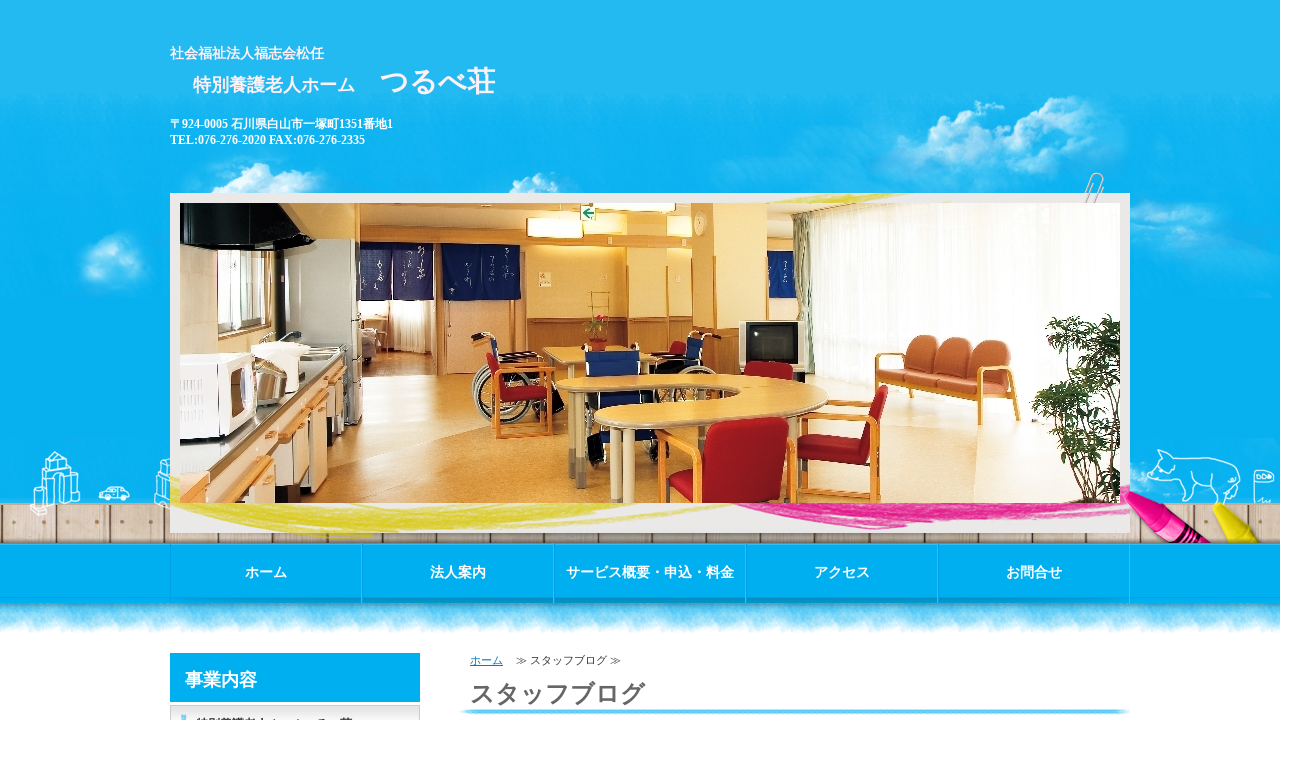

--- FILE ---
content_type: text/html; charset=utf-8
request_url: https://fukushikai-m.com/blog.html?paginate=10
body_size: 6497
content:
<!DOCTYPE html PUBLIC "-//W3C//DTD XHTML 1.0 Transitional//EN" "http://www.w3.org/TR/xhtml1/DTD/xhtml1-transitional.dtd">
<html xmlns="http://www.w3.org/1999/xhtml" xmlns:og="http://ogp.me/ns#" xmlns:fb="http://ogp.me/ns/fb#">
<head>

  <link rel="canonical" href="https://fukushikai-m.com/blog.html?paginate=10" />

  <meta http-equiv="content-type" content="text/html; charset=utf-8" />
  <meta name="description" content="入居者・利用者様の笑顔、「幸せな暮らし」づくりのために日々研鑽しているスタッフの様子をつづっています。" />
  <meta http-equiv="content-script-type" content="text/javascript" />
  <meta http-equiv="content-style-type" content="text/css" />

  <meta property="og:image" content="https://fukushikai-m.com/materials/171876388064601.jpg?_=1718763882" />
  <meta property="og:type" content="website" />
  <meta property="og:url" content="https://fukushikai-m.com/blog.html?paginate=10" />
  <meta property="og:title" content="スタッフブログ" />
  <meta property="og:site_name" content="特別養護老人ホーム　つるべ荘" />
  <meta property="og:description" content="入居者・利用者様の笑顔、「幸せな暮らし」づくりのために日々研鑽しているスタッフの様子をつづっています。" />
  
<link rel="next" href="https://fukushikai-m.com/blog.html?paginate=11"/>
<link rel="prev" href="https://fukushikai-m.com/blog.html?paginate=9"/>



<title>スタッフブログ</title>
<link rel="shortcut icon" type="image/x-icon" href="/favicon.ico?_=1768979192" />
<!-- CSS -->
<link href="/libraries/ams/printclear_hide.css" rel="stylesheet" type="text/css" />
<link href="/libraries/ams/printclear_show.css" rel="stylesheet" type="text/css" media="print" />
<!-- jQuery UI -->
<link href="/libraries/jquery-ui/jquery-ui-1.12.1/jquery-ui.min.css" rel="stylesheet" type="text/css" />
<!-- Slide & Gallery -->
<link href="/libraries/shadowbox/3.0.3/shadowbox.css" rel="stylesheet" type="text/css" />
<link href="/libraries/slick/slick-1.6.0/slick.css" rel="stylesheet" type="text/css" />
<link href="/libraries/ams/gallery/gallery_default.css" rel="stylesheet" type="text/css" />
<!-- Form Validator -->
<link href="/libraries/ams/validator/validator.css" rel="stylesheet" type="text/css" />
<!-- Form Popup -->
<link href="/libraries/ams/form_popup/form_popup.css" rel="stylesheet" type="text/css" />

<link href="/themes/pc/html1/common/prepend.css?_=20220330" rel="stylesheet" type="text/css" />
<link rel="stylesheet" href="/themes/pc/html1/03_006/common.css" type="text/css" />
<link rel="stylesheet" href="/themes/pc/html1/03_006/contents_main.css" type="text/css" />
<link rel="stylesheet" href="/themes/pc/html1/03_006/contents_side.css" type="text/css" />
<!-- Selected -->
<link rel="stylesheet" href="/themes/pc/html1/03_006/layouts/right.css" type="text/css" />
<link rel="stylesheet" href="/themes/pc/html1/03_006/colors/blu/blu.css" type="text/css" />

<link rel="stylesheet" href="/css/basic.css?_=1768868276" />

<!-- JS -->
<script type="text/javascript" src="/libraries/jquery/jquery-3.1.0.min.js"></script>
<script type="text/javascript" src="/assets/jquery_ujs-e87806d0cf4489aeb1bb7288016024e8de67fd18db693fe026fe3907581e53cd.js"></script>
<!-- jQuery UI -->
<script type="text/javascript" src="/libraries/jquery-ui/jquery-ui-1.12.1/jquery-ui.min.js"></script>
<script type="text/javascript" src="/libraries/jquery-ui/jquery-ui-1.12.1/i18n/datepicker-ja.js"></script>
<!-- Slide & Gallery -->
<script type="text/javascript" src="/libraries/shadowbox/3.0.3/shadowbox.js"></script>
<script type="text/javascript" src="/libraries/slick/slick-1.6.0/slick.min.js"></script>
<script type="text/javascript" src="/libraries/isotope/isotope-3.0.1/isotope.pkgd.min.js"></script>
<script type="text/javascript" src="/libraries/ams/gallery/gallery.js"></script>
<!-- Form validator -->
<script type="text/javascript" src="/libraries/ams/validator/validator.js?_=1579478400"></script>

<!-- Only Draft// -->

<!-- //Only Draft -->

<!-- AMS Publish -->
<script type="text/javascript" src="/publish/js/ams.publish.js?_=20220329"></script>
<script type="text/javascript" src="/configs/ams.config.publish.js"></script> 






</head>
<body class="body-media-pc">

<!-- Only Draft// -->

<!-- //Only Draft -->



<!-- Conversion Tag -->


<!-- Publish HTML -->
<div id="wrap">
	<div id="wrap_outer">
		<div id="wrap_body" class="wrap">
			<div id="title" data-ams-editable="{&quot;name&quot;:&quot;title&quot;}">
  <div id="title_outer">
    <div id="title_body" class="title">
      <h1>
        <a href="/">
          <span style="font-family: ｍｓ ｐゴシック;"><span style="font-size: 20px;"><span style="font-size: 14px;"><span style="color: rgb(255, 240, 245);"><strong><span style="font-family: ｍｓ ゴシック;">社会福祉法人福志会松任</span></strong></span></span></span><br />
<span style="color: rgb(255, 240, 245);"><span style="font-family: &quot;ｍｓ ゴシック&quot;;"><strong style=""><span style="font-size: 18px;">　 特別養護老人ホーム&nbsp;</span><span style="font-size: 20px;">　</span></strong></span></span><span style="font-size: 20px;"><span style="color: rgb(255, 240, 245);"><span style="font-family: ｍｓ ゴシック;"><strong><span style="font-size: 28px;">つるべ荘</span></strong></span></span></span></span>
</a>      </h1>
      <p class="description"><p><br />
<strong>〒924-0005 石川県白山市一塚町1351番地1　<br />
TEL:076-276-2020 FAX:076-276-2335<br />
　　　</strong></p>
</p>
    </div>
  </div>
</div>
<div id="mainImage" data-ams-editable="{&quot;name&quot;:&quot;mainImages&quot;,&quot;index_id&quot;:&quot;94205&quot;}" data-ams-editable-option="{&quot;hidden&quot;:false}" data-ams-mainImage-options="{&quot;autoplaySpeed&quot;:5000,&quot;fade&quot;:false,&quot;vertical&quot;:false}">
  <div id="mainImage_outer">
    <div id="mainImage_body" class="mainImage">
        
    <img alt="TOPバナー２" src="//da2d2y78v2iva.cloudfront.net/2106/0000081577.jpg?_=1551771006" />

    </div>
  </div>
</div><div id="topMenu" data-ams-editable="{&quot;name&quot;:&quot;topMenu&quot;,&quot;layout&quot;:&quot;topMenu&quot;}">
  <div id="topMenu_outer">
    <ul id="topMenu_body" class="topMenu">
      <li class="first odd">
  <a href="/">ホーム</a>
</li><li class="second even">
  <a href="/company.html">法人案内</a>
</li><li class="third odd">
  <a href="/service.html">サービス概要・申込・料金</a>
</li><li class="fourth even">
  <a href="/access.html">アクセス</a>
</li><li class="fifth odd">
  <a href="/contact.html">お問合せ</a>
</li>
    </ul>
  </div>
</div>
			<!--Contents//-->
			<div id="contents">
				<div id="contents_outer">
					<div id="contents_body" class="contents">
						<!--Main contents//-->
						<div id="mainContents">
							<div id="mainContents_outer">
								<div id="mainContents_body" class="mainContents">
                  <div id="pankuz" data-ams-editable="{&quot;name&quot;:&quot;pankuz&quot;}" data-ams-editable-option="{&quot;hidden&quot;:false}">
  <div id="pankuz_outer">
    <div id="pankuz_body" class="pankuz">
      <p>
          <a href="/">ホーム</a> ≫
          スタッフブログ ≫
      </p>
    </div>
  </div>
</div>
									<div id="mainArticles" data-ams-editable="{&quot;name&quot;:&quot;articles&quot;,&quot;page_index_id&quot;:&quot;43999&quot;,&quot;index_id&quot;:&quot;43999&quot;}">
  <div id="mainArticles_outer">
    <div id="mainArticles_body" class="mainArticles">
        <h2><strong>スタッフブログ</strong></h2>
      <div id="article763107" class="article " data-ams-editable="{&quot;name&quot;:&quot;article&quot;,&quot;index_id&quot;:&quot;763107&quot;}" data-ams-editable-option="{&quot;hidden&quot;:false}">
  <div class="article_outer">
    <div class="article_body article_left">
        <h3>
          <a href="/blog/763107.html"><span style="font-size:16px;">ユニットにて（さくらの里）　令和６年６月１２日</span></a>
        </h3>
      <div class="image">
        
          <img alt="さくらお寿司２" src="//da2d2y78v2iva.cloudfront.net/2106/171876388064601.jpg?_=1718763882" />
        
      </div>
      <span style="font-size:14px;">入居者様の希望があり、今日は昼に握りずしと太巻きをお出ししました。<br />
さくらの花のふ入りの汁をつけて、召し上がっていただきました。<br />
やわらかお寿司もあり、いつもと違う　&rdquo;ハレ&rdquo;の日御膳です。</span><br />
&nbsp;
      <div class="blog_date" align="right">
        2024年06月19日 11:20
</div>    </div>
  </div>
</div>
<div id="article763108" class="gallery " data-ams-editable="{&quot;name&quot;:&quot;gallery&quot;,&quot;index_id&quot;:&quot;763108&quot;}" data-ams-editable-option="{&quot;hidden&quot;:false}">
	<div class="article_outer">
		<div class="article_body">
			<ul class="galleryImages">
        <li class="galleryImage odd">
  <div class="galleryImage_outer">
    <div class="galleryImage_body">
        <div class="image">
          <img alt="さくらお寿司１" src="//da2d2y78v2iva.cloudfront.net/2106/s171876387093401.jpg?_=1718763871" />
        </div>
          </div>
  </div>
</li><li class="galleryImage even">
  <div class="galleryImage_outer">
    <div class="galleryImage_body">
        <div class="image">
          <img alt="さくらお寿司" src="//da2d2y78v2iva.cloudfront.net/2106/s171876386144501.jpg?_=1718763861" />
        </div>
          </div>
  </div>
</li><li class="galleryImage odd">
  <div class="galleryImage_outer">
    <div class="galleryImage_body">
        <div class="image">
          <img alt="さくらやわらかお寿司" src="//da2d2y78v2iva.cloudfront.net/2106/s171876390265201.jpg?_=1718763902" />
        </div>
          </div>
  </div>
</li><li class="galleryImage even">
  <div class="galleryImage_outer">
    <div class="galleryImage_body">
        <div class="image">
          <img alt="さくらお寿司３" src="//da2d2y78v2iva.cloudfront.net/2106/s171876551447801.jpg?_=1718765514" />
        </div>
          </div>
  </div>
</li>
			</ul>
		</div>
	</div>
</div><div id="article762489" class="article " data-ams-editable="{&quot;name&quot;:&quot;article&quot;,&quot;index_id&quot;:&quot;762489&quot;}" data-ams-editable-option="{&quot;hidden&quot;:false}">
  <div class="article_outer">
    <div class="article_body article_left">
        <h3>
          <a href="/blog/762489.html"><span style="font-size:16px;">草むしりしていただきました（令和6年6月8日）</span></a>
        </h3>
      <div class="image">
        
          <img alt="草むしり" src="//da2d2y78v2iva.cloudfront.net/2106/171844409950901.jpg?_=1718444099" />
        
      </div>
      <span style="font-size:14px;">6月に入り急に夏日が増えました。<br />
そんな暑い日に、地域の方がボランティアで、施設外回りの草むしりをしてくださいました。どうもありがとうございました。</span>
      <div class="blog_date" align="right">
        2024年06月15日 18:32
</div>    </div>
  </div>
</div>
<div id="article760286" class="article " data-ams-editable="{&quot;name&quot;:&quot;article&quot;,&quot;index_id&quot;:&quot;760286&quot;}" data-ams-editable-option="{&quot;hidden&quot;:false}">
  <div class="article_outer">
    <div class="article_body article_right">
        <h3>
          <a href="/blog/760286.html"><span style="font-size:16px;">令和６年５月２６日　マッサージ</span><br />
&nbsp;</a>
        </h3>
      <div class="image">
        
          <img alt="マッサージ (2)" src="//da2d2y78v2iva.cloudfront.net/2106/171712282437201.jpg?_=1717122825" />
        
      </div>
      <span style="font-size:14px;">石川県鍼灸マッサージ師会のご厚意により、白山・野々市鍼灸マッサージ師会の方が来て、施術希望の入居者へマッサージを施していただきました。<br />
「あら～　気持ちいいわ」と喜んでおられました。</span>
      <div class="blog_date" align="right">
        2024年05月28日 13:35
</div>    </div>
  </div>
</div>
<div id="article760313" class="article " data-ams-editable="{&quot;name&quot;:&quot;article&quot;,&quot;index_id&quot;:&quot;760313&quot;}" data-ams-editable-option="{&quot;hidden&quot;:false}">
  <div class="article_outer">
    <div class="article_body article_left">
        <h3>
          <a href="/blog/760313.html"><span style="font-size:16px;">令和６年５月８日　研修会（初任者対象）</span></a>
        </h3>
      <div class="image">
        
          <img alt="sikakoushuu " src="//da2d2y78v2iva.cloudfront.net/2106/171712456064101.jpg?_=1717124561" />
        
      </div>
      　<span style="font-size:14px;">いつもお世話になっている たに歯科クリニックの　歯科衛生士・摂食嚥下リハビリテーション学会認定士の先生に来ていただき、口腔ケアの方法や注意点　等学びました。</span>
      <div class="blog_date" align="right">
        2024年05月15日 13:20
</div>    </div>
  </div>
</div>
<div id="article760287" class="article " data-ams-editable="{&quot;name&quot;:&quot;article&quot;,&quot;index_id&quot;:&quot;760287&quot;}" data-ams-editable-option="{&quot;hidden&quot;:false}">
  <div class="article_outer">
    <div class="article_body article_left">
        <h3>
          <a href="/blog/760287.html"><span style="font-size:16px;">令和６年５月８日　書道教室</span></a>
        </h3>
      <div class="image">
        
          <img alt="書道教室５月" src="//da2d2y78v2iva.cloudfront.net/2106/171712481736301.jpg?_=1717124817" />
        
      </div>
      <span style="font-size:14px;">今年度は　近松先生をお迎えし、書道教室を開催しています。<br />
筆の扱い方や手入れ方法もお聞きし、素人の職員も　やってみたいと思うようになりました。　皆様　墨のにおいに触れ、ゆっくりと落ち着いた時間を楽しでおいでます。</span>
      <div class="blog_date" align="right">
        2024年05月15日 11:49
</div>    </div>
  </div>
</div>
<div id="article760302" class="gallery " data-ams-editable="{&quot;name&quot;:&quot;gallery&quot;,&quot;index_id&quot;:&quot;760302&quot;}" data-ams-editable-option="{&quot;hidden&quot;:false}">
	<div class="article_outer">
		<div class="article_body">
			<ul class="galleryImages">
        <li class="galleryImage odd">
  <div class="galleryImage_outer">
    <div class="galleryImage_body">
        <div class="image">
          <img alt="書道作品５月" src="//da2d2y78v2iva.cloudfront.net/2106/s171712245252401.jpg?_=1717122453" />
        </div>
      <p class="title">
        ５月の作品
</p>    </div>
  </div>
</li><li class="galleryImage even">
  <div class="galleryImage_outer">
    <div class="galleryImage_body">
        <div class="image">
          <img alt="shodou " src="//da2d2y78v2iva.cloudfront.net/2106/s171712247029301.jpg?_=1717122470" />
        </div>
      <p class="title">
        講師の先生
</p>    </div>
  </div>
</li>
			</ul>
		</div>
	</div>
</div><div id="article752553" class="article " data-ams-editable="{&quot;name&quot;:&quot;article&quot;,&quot;index_id&quot;:&quot;752553&quot;}" data-ams-editable-option="{&quot;hidden&quot;:false}">
  <div class="article_outer">
    <div class="article_body article_left">
        <h3>
          <a href="/blog/752553.html">オカリナ演奏（令和6年4月11日）</a>
        </h3>
      <div class="image">
        
          <img alt="オカリナ演奏" src="//da2d2y78v2iva.cloudfront.net/2106/171306870139601.jpg?_=1713068701" />
        
      </div>
      <span style="font-size:14px;">オカリナ演奏ボランティアグループ　&rdquo;ローズ＆ローズ&rdquo;　による演奏会がありました。能登から避難入所されている方もおられ、春のひととき　心地よい音色に皆さん酔いしれていらっしゃいました。<br />
「北国の春」「私の城下町」「人生いろいろ」「川の流れのように」等なじみの曲、初披露の「夜桜お七」どれもとても素晴らしかったです。オカリナの楽器紹介のあと、みんなで「ふるさと」を歌いました。</span><br />
どうもありがとうございました。
      <div class="blog_date" align="right">
        2024年04月14日 13:44
</div>    </div>
  </div>
</div>
<div id="article752555" class="gallery " data-ams-editable="{&quot;name&quot;:&quot;gallery&quot;,&quot;index_id&quot;:&quot;752555&quot;}" data-ams-editable-option="{&quot;hidden&quot;:false}">
	<div class="article_outer">
		<div class="article_body">
			<ul class="galleryImages">
        <li class="galleryImage odd">
  <div class="galleryImage_outer">
    <div class="galleryImage_body">
        <div class="image">
          <img alt="ふるさと歌唱" src="//da2d2y78v2iva.cloudfront.net/2106/s171306872715401.jpg?_=1713068727" />
        </div>
          </div>
  </div>
</li><li class="galleryImage even">
  <div class="galleryImage_outer">
    <div class="galleryImage_body">
        <div class="image">
          <img alt="オカリナ演奏３" src="//da2d2y78v2iva.cloudfront.net/2106/s171307125787001.jpg?_=1713071258" />
        </div>
          </div>
  </div>
</li><li class="galleryImage odd">
  <div class="galleryImage_outer">
    <div class="galleryImage_body">
        <div class="image">
          <img alt="オカリナ演奏２" src="//da2d2y78v2iva.cloudfront.net/2106/s171306871290101.jpg?_=1713068713" />
        </div>
          </div>
  </div>
</li><li class="galleryImage even">
  <div class="galleryImage_outer">
    <div class="galleryImage_body">
        <div class="image">
          <img alt="オカリナ" src="//da2d2y78v2iva.cloudfront.net/2106/s171306869007801.jpg?_=1713068690" />
        </div>
          </div>
  </div>
</li>
			</ul>
		</div>
	</div>
</div><div id="article752552" class="article " data-ams-editable="{&quot;name&quot;:&quot;article&quot;,&quot;index_id&quot;:&quot;752552&quot;}" data-ams-editable-option="{&quot;hidden&quot;:false}">
  <div class="article_outer">
    <div class="article_body article_center">
        <h3>
          <a href="/blog/752552.html"><span style="font-size:16px;">令和6年度　春　が来ました</span></a>
        </h3>
      <div class="image">
        
          <img alt="4月桜" src="//da2d2y78v2iva.cloudfront.net/2106/171306867872501.jpg?_=1713068679" />
        
      </div>
      　<span style="font-size:14px;">令和6年は暖冬であまり雪がなく、桜の開花が早いのかと思われましたが、3月中旬寒い日がつづき、桜は例年並みの開花となりました。新学期 学校の入学式は満開の桜のもとで行われています。つるべ荘の桜も満開となり、あたたかな日に皆さんがお花見しています🌸<br />
　<br />
　本年度新たに4人の職員をお迎えしました。1日の辞令交付式では理事長・施設長から激励の言葉をいただき決意を新たにするとともに、最初の週は研修を行い、つるべ荘やユニットケアのことを勉強していただきました。「みんなで創る　みんなのつるべ荘」日々の仕事を一つ一つ確実にこなし、前向きに取り組んでいきましょう。</span><br />
&nbsp;
      <div class="blog_date" align="right">
        2024年04月14日 13:25
</div>    </div>
  </div>
</div>
      
        <div id="Pagination" class="pagination" style="padding:0 0 20px;text-align:center;">
    <div id="pageline">
      
<a class="pagination-first" href="/blog.html">&laquo;最初へ</a>

      <a class="pagination-prev" rel="prev" href="/blog.html?paginate=9">&lsaquo;前へ</a>

          <span class="page gap">&hellip;</span>

            <a class="pagination-num" href="/blog.html?paginate=6">6</a>

            <a class="pagination-num" href="/blog.html?paginate=7">7</a>

            <a class="pagination-num" href="/blog.html?paginate=8">8</a>

            <a class="pagination-num" rel="prev" href="/blog.html?paginate=9">9</a>

            <span class="pagination-current">10</span>

            <a class="pagination-num" rel="next" href="/blog.html?paginate=11">11</a>

            <a class="pagination-num" href="/blog.html?paginate=12">12</a>

            <a class="pagination-num" href="/blog.html?paginate=13">13</a>

            <a class="pagination-num" href="/blog.html?paginate=14">14</a>

          <span class="page gap">&hellip;</span>

      <a class="pagination-next" rel="next" href="/blog.html?paginate=11">次へ&rsaquo;</a>

      <a class="pagination-last" href="/blog.html?paginate=26">最後へ&raquo;</a>

    </div>
  </div>

      
    </div>
  </div>
</div>





								</div>
							</div>
						</div>
						<!--//Main contents-->
						<!--Side contents//-->
						<div id="sideContents">
							<div id="sideContents_outer">
								<div id="sideContents_body" class="sideContents">
									<div id="sideServices" data-ams-editable="{&quot;name&quot;:&quot;services&quot;,&quot;layout&quot;:&quot;sideServices&quot;}" data-ams-editable-option="{&quot;hidden&quot;:false}">
  <div id="sideServices_outer">
    <div id="sideServices_body" class="sideServices">
      <h2>事業内容</h2>
      <ul>
        <li class="odd">
  <a href="/tokuyou.html">特別養護老人ホームつるべ荘</a>
</li><li class="even">
  <a href="/shortstay.html">つるべ荘ショートステイ</a>
</li><li class="odd">
  <a href="/dayservice.html">つるべ荘デイサービス</a>
</li><li class="even">
  <a href="/kyotaku.html">つるべ荘居宅介護支援センター</a>
</li><li class="odd">
  <a href="/service.html">サービス概要・申込・料金</a>
</li><li class="even">
  <a href="/oshirase.html">お知らせ・活動報告</a>
</li><li class="odd">
  <a href="/news.html">広報　つるべ荘だより</a>
</li><li class="even">
  <a href="/038.html">つるべ荘デイ　おたより</a>
</li><li class="odd">
  <a href="/blog.html">スタッフブログ</a>
</li><li class="even">
  <a href="/worklife.html">つるべ荘の取組</a>
</li><li class="odd">
  <a href="/houkatu.html">白山市地域包括支援センター光野</a>
</li>
      </ul>
    </div>
  </div>
</div><div id="sideMobile" data-ams-editable="{&quot;name&quot;:&quot;qrcode&quot;,&quot;page_index_id&quot;:&quot;43999&quot;}" data-ams-editable-option="{&quot;hidden&quot;:false}">
	<div id="sideMobile_outer">
		<div id="sideMobile_body" class="sideMobile">
			<h2>モバイルサイト</h2>
			<div class="qrcode">
        <img alt="特別養護老人ホーム　つるべ荘スマホサイトQRコード" width="100" height="100" src="[data-uri]" />
			</div>
			<p>特別養護老人ホーム　つるべ荘モバイルサイトへはこちらのQRコードからどうぞ！</p>
		</div>
	</div>
</div><div id="sideContact" data-ams-editable="{&quot;name&quot;:&quot;sideContact&quot;,&quot;index_id&quot;:&quot;30172&quot;}" data-ams-editable-option="{&quot;hidden&quot;:false}">
  <a href="/contact.html">お問い合わせフォーム</a>
</div><div id="sideBanners" data-ams-editable="{&quot;name&quot;:&quot;banners&quot;}">
  <div id="sideBanners_outer">
      <ul id="sideBanners_body" class="sideBanners">
        <li class="sideBanner odd">
  <div class="sideBanner_outer">
    <div class="sideBanner_body">
      <a target="_blank" title="インスタバナー" href="https://www.instagram.com/fukushikai_matto_tsurube">
        <img width="240" alt="インスタバナー" src="//da2d2y78v2iva.cloudfront.net/2106/172958549920901.jpg?_=1729585499" />
</a>    </div>
  </div>
</li><li class="sideBanner even">
  <div class="sideBanner_outer">
    <div class="sideBanner_body">
      <a target="_blank" title="0000065659.jpg" href="http://asahikodomoen.com/">
        <img width="240" alt="0000065659.jpg" src="//da2d2y78v2iva.cloudfront.net/2106/0000065659.jpg?_=1566369703" />
</a>    </div>
  </div>
</li>
      </ul>
  </div>
</div>
								</div>
							</div>
						</div>
						<!--//Side contents-->
						<div class="printClear">&nbsp;</div><!--印刷時のみ表示-->
					</div>
				</div>
			</div>
			<!--//Contents-->
			<!--Footer//-->
			<div id="footer">
				<div id="footer_outer">
					<div id="footer_body" class="footer">
						<ul class="topMenu" data-ams-editable="{&quot;name&quot;:&quot;topMenu&quot;,&quot;layout&quot;:&quot;footer&quot;}">
  <li class="odd"><a href="/">ホーム</a></li>
<li class="even"><a href="/company.html">法人案内</a></li>
<li class="odd"><a href="/service.html">サービス概要・申込・料金</a></li>
<li class="even"><a href="/access.html">アクセス</a></li>
<li class="odd"><a href="/contact.html">お問合せ</a></li>

</ul><ul class="services" data-ams-editable="{&quot;name&quot;:&quot;services&quot;,&quot;layout&quot;:&quot;footer&quot;}" data-ams-editable-option="{&quot;hidden&quot;:false}">
  <li class="odd"><a href="/tokuyou.html">特別養護老人ホームつるべ荘</a></li>
<li class="even"><a href="/shortstay.html">つるべ荘ショートステイ</a></li>
<li class="odd"><a href="/dayservice.html">つるべ荘デイサービス</a></li>
<li class="even"><a href="/kyotaku.html">つるべ荘居宅介護支援センター</a></li>
<li class="odd"><a href="/service.html">サービス概要・申込・料金</a></li>
<li class="even"><a href="/oshirase.html">お知らせ・活動報告</a></li>
<li class="odd"><a href="/news.html">広報　つるべ荘だより</a></li>
<li class="even"><a href="/038.html">つるべ荘デイ　おたより</a></li>
<li class="odd"><a href="/blog.html">スタッフブログ</a></li>
<li class="even"><a href="/worklife.html">つるべ荘の取組</a></li>
<li class="odd"><a href="/houkatu.html">白山市地域包括支援センター光野</a></li>

</ul><p class="copyright">
  Copyright © <a href="/">特別養護老人ホーム　つるべ荘</a> All rights reserved.
</p>

					</div>
				</div>
			</div>
			<!--//Footer -->
		</div>
	</div>
</div>
<!--//Publish HTML-->

<!-- Form Popup// -->


<!-- //Form Popup -->


</body>
</html>


--- FILE ---
content_type: text/css
request_url: https://fukushikai-m.com/themes/pc/html1/03_006/contents_main.css
body_size: 1382
content:
@charset "utf-8";
/**
 * StyleName : _base
 * -Main contents styles
 */


/** Main contents 
------------------------------ **/
.mainContents h2
{
	margin:10px 0;
	padding:0 10px 5px;
	font-size:24px;
}
.mainContents .article h3,
.mainContents .gallery h3
{
	overflow:hidden;
	margin-bottom:10px;
	padding:0 10px 0 15px;
	font-size:14px;
}	
.mainContents .article h4
{
	line-height:20px;
	margin-bottom:15px;
	padding:5px 0;
	font-size:12px;
}

/** Pankuz **/
#pankuz
{
	margin-bottom:10px;
	font-size:11px;
}
.pankuz p a
{
	padding:0 10px;
}

/** Articles **/
#mainArticles
{
	width:670px;
	margin-bottom:40px;
}
.mainArticles .article
{
	overflow:hidden;
	width:650px;
	margin:0 10px 20px;
}
.mainArticles .article .image
{
	overflow:hidden;
	max-width:650px;
	margin-bottom:15px;
	text-align:center;
}
.mainArticles .article_right .image
{
	float:right;
	overflow:hidden;
	margin-bottom:0;
	margin-left:10px;
	max-width:300px;
}
.mainArticles .article_left .image
{
	float:left;
	overflow:hidden;
	margin-bottom:0;
	margin-right:10px;
	max-width:300px;
}
.mainArticles .article .image img
{
	max-width:640px;
}
.mainArticles .article_right .image img,
.mainArticles .article_left .image img
{
	max-width:300px;
}
.mainArticles .article p
{
	margin-bottom:10px;
}
#article_004
{
	width:650px;
	margin:0 10px 20px;
}

/** gallery **/
.galleryImage
{}
.galleryImage_outer
{
	width:120px;
	height:130px;
	padding:10px
}
.mainArticles ul.galleryImages li.galleryImage
{
	float:left;
	overflow:hidden;
	margin:0 10px 10px 0;
	padding:2px;
}
.mainArticles ul.galleryImages li.galleryImage .image
{
	margin-bottom:5px;
	text-align:center;
}
.mainArticles ul.galleryImages li.galleryImage .image img
{
	max-width:120px;
	max-height:120px;
}
.mainArticles ul.galleryImages li.galleryImage .title
{
	line-height:15px;
	margin:0;
	padding:5px;
	font-size:10px;
	font-weight:bold;
	text-align:center;
}

/** Services **/
#mainServices
{
	width:670px;
	margin-bottom:30px;
}
#mainServices_body .service_outer
{
	padding:10px;
}
#mainServices_body .services .service_body
{
	height:140px;
}
#mainServices_body .services
{
	padding:0 5px;
	margin-bottom:50px;
}
.mainServices .service
{
	width:315px;
	margin:5px;
}
.mainServices .service h3
{
	overflow:hidden;
	height:30px;
	line-height:30px;
	margin-bottom:10px;
	font-size:18px;
	font-weight:normal;
}
.mainServices .services li
{
	padding:2px;
}
.mainServices .services li.odd
{
	float:left;
}
.mainServices .services li.even
{
	float:right;
}
.mainServices .service h3 a
{
	text-decoration:none;
}
.mainServices .service .description
{
	overflow:hidden;
	height:55px;
	margin-bottom:10px;
}
.mainServices .service .more,
.mainTopics .topics li .more
{
	width:125px;
	height:35px;
	margin-left:auto;
}
.mainServices .service .more a,
.mainTopics .topics li .more a
{
	display:block;
	width:125px;
	height:35px;
	line-height:35px;
	text-align:center;
	text-decoration:none;
}

/** Topics **/
#mainTopics, #listTopics
{
	width:670px;
	margin-bottom:60px;
}
.mainTopics .topics li
{
	clear:both;
	padding:26px 0;
	border-bottom:dotted 1px #bbb;
	font-size:12px;
}
.mainTopics .topics li .thumb
{
	width:auto;
	max-width:150px;
	height:auto;
	max-height:150px;
	float:left;
	overflow:hidden;
	margin-right:20px;
}
.mainTopics .topics li h3
{
	font-weight:normal;
	font-size:14px;
}
.mainTopics .topics li .description
{
	margin-top:10px;
}
.mainTopics .topics li h3 a:hover
{
	text-decoration:none;
}
.mainTopics .topics li .more
{
	margin-top:10px;
}
.mainTopics .topics li .more a:hover{
	background-color:#ddd;
}
.mainTopics .topics li .date
{
	margin-bottom:12px;
	line-height:1;
	font-size:11px;
	color:#999;
}
.mainTopics .topics li.photo_gallery .category
{
	padding:3px 7px 2px;
	margin-right:8px;
	font-size:10px;
	color:#fff;
	border-radius:2px;
}

/** mainTopics **/
#mainTopics .listview
{
	margin-top:-1px;
	padding:8px 0;
	font-size:12px;
	text-decoration:none;
	text-align:right;
}
#mainTopics .listview a
{
	padding-left:14px;
	text-decoration:none;
	letter-spacing:0.1em;
	color:#555;
}
#mainTopics .listview a:hover
{
	text-decoration:underline;
}
#mainTopics .topics li
{
	padding:11px 0 12px;
	position:relative;
}
#mainTopics .topics li .thumb
{
	max-width:80px;
	max-height:60px;
	margin-right:15px;
}
#mainTopics .topics li .thumb img
{
	max-width:80px;
	max-height:60px;
}
#mainTopics .topics h3,
#mainTopics .topics .description{
	padding-right:130px;
}
#mainTopics .topics h3
{
	font-size:13px;
}
#mainTopics .topics .description{
	font-size:11px;
	color:#aaa;
	margin-top:2px;
}
#mainTopics .topics li .date
{
	font-size:10px;
	margin:2px 0 4px;
}
#mainTopics .topics li.photo_gallery .category
{
	padding:2px 8px 1px;
	font-size:9px;
}
#mainTopics .topics li .more
{
	position:absolute;
	right:0;
	bottom:18px;
	font-size:12px;
}

/** listTopics **/
#listTopics .topics li .thumb img
{
	max-width:150px;
	max-height:150px;
}
#listTopics #paging{
	margin-top:15px;
}
/*.mainTopics ul li h3
{
	float:left;
	width:130px;
	padding-left:15px;
	color:#717171;
	font-size:12px;
}
#mainTopics_body .topics
{
	margin:0 10px 80px;
} 
.mainTopics ul li
{
	padding:5px 0 4px 10px;
	line-height:30px;
}
.mainTopics ul li p
{
	float:right;
	width:480px;
}
*/
/** Company
------------------------------ **/
table.companyTable #gmap
{
	width:100%;
	height:300px;
}

/** Contact
------------------------------ **/
#article_contact2
{
	margin:0;
}
table.contactTable, 
table.companyTable
{
	width:650px;
	font-weight:normal;
}
table.contactTable th, 
table.companyTable th
{
	width:140px;
	font-weight:normal;
}
table.contactTable .textField, 
table.companyTable td
{
	width:470px;
}
table.companyTable
{
	margin-bottom:30px;
}
table.contactTable input.button
{
	float:right;
	width:125px;
	height:35px;
	line-height:35px;
	border:none;
}
table.contactTable tr th {
	text-align:right;
}
table.contactTable tr.must th {
    background-position: 6px center;
    background-repeat: no-repeat;
    padding-left: 40px;
}
table.contactTable input[type="text"],
table.contactTable input[type="password"],
table.contactTable textarea{
	padding:4px;
	border: solid 1px #777;
	font-size:14px;
}
table.contactTable .textField {
    width: 405px;
}
table.contactTable input.validator-invalid{
	border-style:solid;
}
table.contactTable input.validator-valid{
	border-style:solid;
}


--- FILE ---
content_type: text/css
request_url: https://fukushikai-m.com/themes/pc/html1/03_006/contents_side.css
body_size: 434
content:
@charset "utf-8";
/**
 * StyleName : _base
 * -Side contents styles
 */


/** Side contents 
------------------------------ **/
/** Ads **/
#sideAds250
{
	margin-bottom:30px;
}

/** Services **//** Mobile **/
#sideServices
{
	width:250px;
	margin-bottom:30px;
}
#sideServices h2
{
	overflow:hidden;
	padding:15px 15px 10px;
	font-size:18px;
}
#sideMobile h2
{
	overflow:hidden;
	margin:0 3px 10px 1px;
	padding:10px 15px 10px 45px;
	font-size:14px;
}
#sideServices ul
{
	width:248px;
	padding:3px 0 0;
	font-size:12px;
	font-weight:bold;
}
#sideServices ul li
{
	margin:0 0 3px;
}
#sideServices ul li a
{
	display:block;
	width:218px;
	padding:10px 5px 10px 25px;
	text-decoration:none;
}
#sideMobile
{
	width:250px;
	padding-top:5px;
	margin-bottom:10px;
}

#sideMobile .qrcode
{
	float:left;
	margin-right:5px;
	margin-left:10px;
}
#sideMobile p
{
	padding:5px 10px 0 10px;
	line-height:18px;
	font-size:11px;
}
#sideMobile_body
{
	padding-bottom:13px;
}

/** Feed **//** Contact **/
#sideFeed,
#sideContact
{
	width:250px;
	height:40px;
	margin-bottom:5px;
}
#sideFeed a,
#sideContact a
{
	display:block;
	overflow:hidden;
	width:195px;
	height:40px;
	line-height:37px;
	padding:0 10px 0 45px;
	font-size:14px;
	font-weight:bold;
	text-decoration:none;
}
#sideFeed a:hover,
#sideContact a;hover
{
	background-position:0 -40px;
}

/** Banners **/
#sideBanners
{
	width:250px;
	margin:27px 0 35px;
}
.sideBanner
{
	width:250px;
	margin-bottom:10px;
}
.sideBanner_outer
{
	padding-top:5px;
}
.sideBanner_body
{
	padding: 0 5px 5px;
}


--- FILE ---
content_type: text/css
request_url: https://fukushikai-m.com/themes/pc/html1/03_006/layouts/right.css
body_size: 133
content:
@charset "utf-8";
/**
 * StyleName	: _base
 * LayoutType	: right
 */


/** Layout blocks
------------------------------ **/
 
/** Main contents **/
#mainContents
{
	float:right;
}

/** Side contents **/
#sideContents
{
	float:left;
}


--- FILE ---
content_type: text/css
request_url: https://fukushikai-m.com/themes/pc/html1/03_006/colors/blu/blu.css
body_size: 1041
content:
@charset "utf-8";
/**
 * StyleName	: _base
 * Color		: black
 */
 
/** Tags
------------------------------ **/
body
{
	color:#333;
}
th,
.mainArticles ul.galleryImages li.galleryImage .title
{
	background:#eae9e8;
}
th,
td
{
	border-bottom:dotted 1px #bebdbd;
}
a,
.mainServices .service h3 a
{
	color:#007dc5;
}
a:hover,
.mainServices .service h3 a:hover
{
	color:#00baff;
}
h1 a
{
	color:#fff;
}
h1 a:hover
{
	color:#dfdfdf;
}
h2
{
	color:#666;
}

/** Classes
------------------------------ **/
/** Layout blocks
------------------------------ **/
/** title **/
#title
{
	background:url(back_title02.gif) left bottom repeat-x;
	color:#fff;
}
#title_outer
{
	background:url(back_title.gif) center bottom no-repeat;
}
/** Wrap **/
#wrap
{
	background:url(back_wrap_top.gif) left top repeat-x #23baf2;
}
/** Main image **/
#mainImage
{
	background:url(back_mainimage_top.gif) top center no-repeat #07b1f0;
}
#mainImage_outer
{
	background:url(back_mainimage_body.gif) center repeat-y;
}
#mainImage_body
{
	background:url(back_mainimage_bottom.jpg) bottom no-repeat;
}
/** Top menu **/
#topMenu
{
	background:url(back_topmenu.gif) left top repeat-x;
}
#topMenu_outer
{
	background:url(back_ul.jpg) center top no-repeat;
}
#topMenu .topMenu li
{
	border-right:solid 1px #33bff3;
	border-left:solid 1px #009fe8;
}
#topMenu .topMenu li a
{
	color:#fff;
}
#topMenu .topMenu li a:hover
{
	background:url(back_topmenu_hover.gif) left top repeat-x;
	color:#fff;
}
/** Contents **/
#contents
{
	background:url(back_contents_top.gif) top left repeat-x #fff;
}
#contents_outer
{
	background:url(back_contents_bottom.gif) bottom left repeat-x #fff;
}
/** Banners **/
.sideBanner
{
	background:url(back_side_banner_body.gif) top repeat-y;
}
.sideBanner_outer
{
	background:url(back_side_banner_top.gif) top no-repeat;
}
.sideBanner_body
{
	background:url(back_side_banner_bottom.gif) bottom no-repeat;
}
/** Footer **/
#footer
{
	background:url(back_footer_bottom.gif) bottom repeat-x #333;
}
#footer li a
{
	background:url(mark_footer.gif) no-repeat;
	color:#ccc;
}
#footer li a:hover
{
	background:url(mark_footer_hover.gif) no-repeat;
	color:#00baff;
}
.footer p
{
	color:#666;
}
.footer p a
{
	color:#007dc5;
}
.footer p a:hover
{
	color:#00baff;
}

/** Main contents
------------------------------ **/
/** Main contents **/
.mainContents h2
{
	background:url(border_h2.gif) bottom no-repeat;
}
.mainContents .article h3,
.mainContents .gallery h3
{
	background:url(mark_h3.gif) left 5px no-repeat;
	color:#999;
}
/** Pankuz **/
/** Services **/
.galleryImage,
#mainServices_body .services li
{
	background-color:#b5b5b5;
}
.galleryImage_outer,
#mainServices_body .service_outer
{
	border:solid 3px #e0e0e0;
	background-color:#fff;
}
/** Contact **//** Topics **/
.mainTopics .listview a
{
	background:url(mark_topics_h3.gif) center left no-repeat;
}
.mainTopics .topics li.photo_gallery .category
{
	background-color:#00aff0;
}
.mainServices .service .more a,
table.contactTable input.button,
.mainTopics .topics li .more a
{
	background:url(button.gif) top;
	color:#333;
}
.mainServices .service .more a:hover,
table.contactTable input.button:hover,
.mainTopics .topics li .more a:hover
{
	background:url(button.gif) bottom;
	color:#00baff;
}
/** Table **/
table.contactTable tr.must th {
    background-image: url("label_must.gif");
}

/** Side contents
------------------------------ **/
/** Services **/
#sideServices h2
{
	background:#00aff0;
	color:#fff;
}
#sideServices ul li a
{
	border:solid 1px #ccc;
	background:url(back_side_servicemenu.gif) top no-repeat #fff;
	color: #333;
}
#sideServices ul li a:hover
{
	background:url(back_side_servicemenu_hover.gif) top no-repeat #00aff0;
	color: #fff;
}
/** Mobile **/
#sideMobile
{
	background:url(back_side_mobile_top.gif) top no-repeat;
}
#sideMobile h2
{
	border-bottom:solid 1px #ccc;
	background:url(back_side_mobile_h2.gif) top no-repeat #e4e4e4;
}
#sideMobile_outer
{
	background:url(back_side_mobile_body.gif) repeat-y;
}
#sideMobile_body
{
	background:url(back_side_mobile_bottom.gif) bottom no-repeat;
}
#sideMobile .qrcode
{
	border:solid 1px #ccc;
}
/** Feed **/
#sideFeed a
{
	background:url(back_side_feed.gif) top;
	color:#fff;
}
#sideFeed a:hover
{
	background:url(back_side_feed.gif) bottom;
}
/** Contact **/
#sideContact a
{
	background:url(back_side_contact.gif) top;
	color:#fff;
}
#sideContact a:hover
{
	background:url(back_side_contact.gif) bottom;
}


--- FILE ---
content_type: text/css
request_url: https://fukushikai-m.com/css/basic.css?_=1768868276
body_size: 223
content:
@import url("//share.cr-cms.net/hp_agency/hpagency.css");

/** ブログ一覧「コメント」リンクを非表示に **/
.blog_comment
{
display:none;
}
/** 個別ブログ「コメント」欄を非表示に **/
.blog_comments
{
display:none;
}
/** 個別ブログ「追加日付」を非表示に **/
.blog_date
{
display:none;
}
